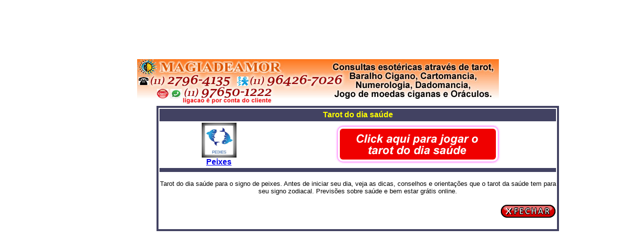

--- FILE ---
content_type: text/html
request_url: https://www.tarotgratisonline.com.br/tarot-do-dia-saude/para-o-signo-de-peixes.asp
body_size: 6562
content:
<html>
<head>
<title>Tarot do dia saúde para o signo de peixes.</title>
<meta http-equiv="Content-Type" content="text/html; charset=iso-8859-1">
<meta name="abstract" content="Tarot do dia sa&uacute;de para o signo de peixes gr&aacute;tis.">
<meta name="description" content="Tarot do dia sa&uacute;de para o signo de peixes consulta online gr&aacute;tis. Veja as previs&otilde;es de hoje para o signo de peixes na sa&uacute;de." >
<meta name="keywords" content="Tarot do dia sa&uacute;de para o signo de peixes.">
<meta name="robots" content="INDEX,FOLLOW">
<META NAME="RATING" CONTENT="General">
<meta name="author" content="Desenvolvido por: Comercial Web - www.comercialweb.com.br">
<meta http-equiv="imagetoolbar" content="no">
<link rel="stylesheet" href="css.css" type="text/css">

<script type="text/javascript">
function disableSelection(target){
if (typeof target.onselectstart!="undefined") //IE route
target.onselectstart=function(){return false}
else if (typeof target.style.MozUserSelect!="undefined") //Firefox route
target.style.MozUserSelect="none"
else //All other route (ie: Opera)
target.onmousedown=function(){return false}
target.style.cursor = "default"
}
</script>

</head>

<script>

function abrir_dado(pagina) {
window.open(pagina, '', ',fullscreen,scrollbars=yes, menubar=no');
}

</script>
<SCRIPT language="JavaScript">
<!--
var msg = "Tarot Grátis online - CÓPIA NÃO AUTORIZADA";
function click(e) {if (document.all) {if (event.button == 2)
{alert(msg);
return false;}}if (document.layers) {if (e.which == 3) {alert(msg);
return false;}}}if (document.layers)
{document.captureEvents(Event.MOUSEDOWN);}
document.onmousedown=click;// -->
</SCRIPT>
  
<script>
function click() {
if (event.button==2||event.button==3) {
oncontextmenu='return false';
  }
}
document.onmousedown=click
document.oncontextmenu = new Function("return false;")
</script>

<script language='JavaScript'>
function bloquear(e){return false}
function desbloquear(){return true}
document.onselectstart=new Function (&quot;return false&quot;)
if (window.sidebar){document.onmousedown=bloquear
document.onclick=desbloquear}
</script>



<body bgcolor="#FFFFFF" text="#000000" onselectstart="return false">
 <script type="text/javascript">
disableSelection(document.body) //disable text selection on entire body of page
</script>

<table width="100%" border="0">
  <tr> 
    <td colspan="3" valign="top"> 
       <p align="center"> 
  <script async src="//pagead2.googlesyndication.com/pagead/js/adsbygoogle.js"></script>
  <!-- tarotgratisonline home cabe -->
  <ins class="adsbygoogle"
     style="display:inline-block;width:728px;height:90px"
     data-ad-client="ca-pub-6345277275479628"
     data-ad-slot="3371940440"></ins> 
  <script>
(adsbygoogle = window.adsbygoogle || []).push({});
</script>
  <br>
  <br>
 
  
  <a href="https://www.magiadeamor.com.br/" target="_blank"><img src="http://www.tarotgratisonline.com.br/banners_home/banner-magia-728-90.jpg" alt="Magia de Amor" width="728" height="90" border="0" title="Magia de Amor"></a>
</p>

    </td>
  </tr>
  <tr> 
    <td width="14%" valign="top"> 
      <div align="center">        <script async src="//pagead2.googlesyndication.com/pagead/js/adsbygoogle.js"></script>
        <!-- tarotgratisonline lat es -->
        <ins class="adsbygoogle"
     style="display:inline-block;width:300px;height:600px"
     data-ad-client="ca-pub-6345277275479628"
     data-ad-slot="7802140043"></ins> 
        <script>
(adsbygoogle = window.adsbygoogle || []).push({});
</script></div>
    </td>
    <td width="72%" valign="top"> 
      <table width="100%" border="3" bordercolor="#424262" align="center" cellspacing="0" cellpadding="0">
        <tr> 
          <td height="34"> 
            <div align="center"> 
              <table width="100%" border="0">
                <tr bgcolor="#424262"> 
                  <td colspan="2" height="25"> 
                    <div align="center"><b><font color="#FFFF00" size="3" face="Verdana, Arial, Helvetica, sans-serif">Tarot 
                      do dia sa&uacute;de</font></b></div>
                  </td>
                </tr>
                <tr> 
                  <td width="30%"> 
                    <div align="center"><b><font face="Verdana, Arial, Helvetica, sans-serif" size="2"><a href="exe.asp?str=Peixes"><img src="imagens/1_Peixes.jpg" width="70" height="70" border="0"><br>
                      <font size="3">Peixes</font> </a></font></b></div>
                  </td>
                  <td width="70%"> 
                    <div align="center" class="efeito"><b><font face="Verdana, Arial, Helvetica, sans-serif" size="2"><a href="exe.asp?str=Peixes"><img src="imagens/botao_grande.gif" width="332" height="79" border="0"></a></font></b></div>
                  </td>
                </tr>
                <tr bgcolor="#424262"> 
                  <td colspan="2"><img src="imagens/spacer.gif" width="10" height="6"></td>
                </tr>
                <tr> 
                  <td colspan="2"><img src="imagens/spacer.gif" width="10" height="10"> 
                  </td>
                </tr>
              </table>
              <font face="Verdana, Arial, Helvetica, sans-serif" size="2">Tarot 
              do dia sa&uacute;de para o signo de peixes. Antes de iniciar seu 
              dia, veja as dicas, conselhos e orienta&ccedil;&otilde;es que o 
              tarot da sa&uacute;de tem para seu signo zodiacal. Previs&otilde;es 
              sobre sa&uacute;de e bem estar gr&aacute;tis online.<br>
              &nbsp;</font> </div>
            <div id="HOTWordsTxt" name="HOTWordsTxt" align="center"> 
              <table width="100%" border="0" cellspacing="0" bordercolor="#990000" align="center" cellpadding="3" height="36">
                <tr> 
                  <td width="50%"> 
                    <div align="right" class="efeito"><a href="javascript:window.close()"><img src="imagens/_BT_FECHAR.gif" width="110" height="26" border="0"></a></div>
                  </td>
                </tr>
              </table> 
              &nbsp; </div>
          </td>
        </tr>
      </table>
    </td>
    <td width="14%" valign="top"> 
      
<div align="center">  </div>

    </td>
  </tr>
  <tr> 
    <td colspan="3" valign="top"><font size="-3">&nbsp;</font></td>
  </tr>
  <tr> 
    <td colspan="3" valign="top" height="41"> 
      
<div align="center"> <br>
  &nbsp; </div>

    </td>
  </tr>
</table>
<p>&nbsp;</p>
</body>
</html>


--- FILE ---
content_type: text/html
request_url: https://www.tarotgratisonline.com.br/tarot-do-dia-saude/css.css
body_size: 352
content:
<html>

<head>
<meta http-equiv="Content-Language" content="pt-br">
<meta http-equiv="Content-Type" content="text/html; charset=windows-1252">
<title>Página Não Encontrada</title>
</head>

<body>
<p align="center">&nbsp;</p>
<p align="center">&nbsp;</p>
<p align="center">&nbsp;</p>
<p align="center">&nbsp;</p>
<p align="center"><b><font face="Arial" size="3">Erro 404</font></b></p>
<p align="center"><font face="MS Sans Serif" size="2">Página não encontrada</font></p>
</body>
</html>


--- FILE ---
content_type: text/html; charset=utf-8
request_url: https://www.google.com/recaptcha/api2/aframe
body_size: 264
content:
<!DOCTYPE HTML><html><head><meta http-equiv="content-type" content="text/html; charset=UTF-8"></head><body><script nonce="fCwyn0bTusIxa0G4e1ohnA">/** Anti-fraud and anti-abuse applications only. See google.com/recaptcha */ try{var clients={'sodar':'https://pagead2.googlesyndication.com/pagead/sodar?'};window.addEventListener("message",function(a){try{if(a.source===window.parent){var b=JSON.parse(a.data);var c=clients[b['id']];if(c){var d=document.createElement('img');d.src=c+b['params']+'&rc='+(localStorage.getItem("rc::a")?sessionStorage.getItem("rc::b"):"");window.document.body.appendChild(d);sessionStorage.setItem("rc::e",parseInt(sessionStorage.getItem("rc::e")||0)+1);localStorage.setItem("rc::h",'1763097920415');}}}catch(b){}});window.parent.postMessage("_grecaptcha_ready", "*");}catch(b){}</script></body></html>